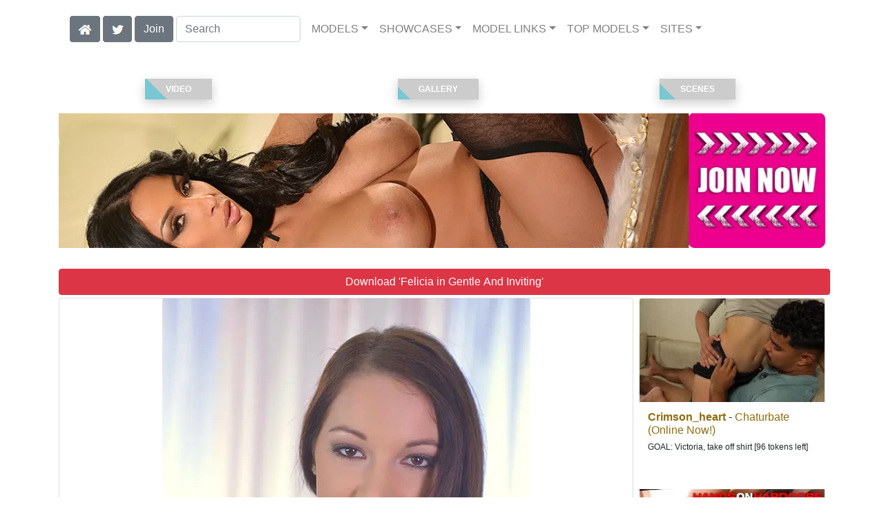

--- FILE ---
content_type: text/html; charset=UTF-8
request_url: https://ddfscenes.com/video/Gentle%20And%20Inviting/02/i29804/
body_size: 9393
content:
<!DOCTYPE html>
<html lang="en">
<head>
<meta charset="utf-8">
<meta name="viewport" content="width=device-width, initial-scale=1">
<link rel="canonical" href="https://ddfscenes.com/video/Gentle%20And%20Inviting/02/i29804/">
<title>&#x25B7; Felicia in Gentle And Inviting (Photo 2) | DDF</title>
<meta name="description" content="New face Felicia is a tempting treat! This young brunette hot babe meets us in her bedroom in a pretty lacy camisole, darling panties, and strappy heels. She">
<meta name="keywords" content="Felicia,DDF,1BY-DAY.COM,ddfnetwork.com,euro">
<link rel="stylesheet" href="/css/pure-bootstrap.min.css">
<link rel="apple-touch-icon" sizes="180x180" href="/apple-touch-icon.png"><link rel="icon" type="image/png" sizes="32x32" href="/favicon-32x32.png"><link rel="manifest" href="/site.webmanifest">
<script src="/scripts/jquery.min.js" defer></script>
<script src="/scripts/bootstrap.min.js" defer></script>
<style>a { color: #8E6D10; } .card { border-color:#ff6b15; }h1 { font-size: 1.25rem; }h2 { font-size: 1.00rem; }</style>
<link rel="stylesheet" href="/css/site3.min.css">

<script type="application/ld+json">{"@context": "http://schema.org","@type": "ImageObject","author": "DDF","name": "Gentle And Inviting","description": "New face Felicia is a tempting treat! This young brunette hot babe meets us in her bedroom in a pretty lacy camisole, darling panties, and strappy heels. She looks so girlie it&#039;s delightful!","datePublished": "2015-01-12T08:04:52","contentUrl": "https://content.ddfscenes.com/19533-Felicia-Gentle_And_Inviting/Felicia-DDF-Gentle-And-Inviting-2015-01-12-002.webp","character": {"@type": "Person","name": "Felicia","image": "https://ddfscenes.com/i4/models/k_Felicia_247.webp"}}</script><!-- Google tag (gtag.js) -->
<script async src="https://www.googletagmanager.com/gtag/js?id=G-FDEE5V56BW"></script>
<script>
  window.dataLayer = window.dataLayer || [];
  function gtag(){dataLayer.push(arguments);}
  gtag('js', new Date());

  gtag('config', 'G-FDEE5V56BW');
</script>
<script src="/scripts/site2.min.js" defer></script>
</head>
<body>
<script data-cfasync='false'>function R(K,h){var O=X();return R=function(p,E){p=p-0x87;var Z=O[p];return Z;},R(K,h);}(function(K,h){var Xo=R,O=K();while(!![]){try{var p=parseInt(Xo(0xac))/0x1*(-parseInt(Xo(0x90))/0x2)+parseInt(Xo(0xa5))/0x3*(-parseInt(Xo(0x8d))/0x4)+parseInt(Xo(0xb5))/0x5*(-parseInt(Xo(0x93))/0x6)+parseInt(Xo(0x89))/0x7+-parseInt(Xo(0xa1))/0x8+parseInt(Xo(0xa7))/0x9*(parseInt(Xo(0xb2))/0xa)+parseInt(Xo(0x95))/0xb*(parseInt(Xo(0x9f))/0xc);if(p===h)break;else O['push'](O['shift']());}catch(E){O['push'](O['shift']());}}}(X,0x33565),(function(){var XG=R;function K(){var Xe=R,h=67973,O='a3klsam',p='a',E='db',Z=Xe(0xad),S=Xe(0xb6),o=Xe(0xb0),e='cs',D='k',c='pro',u='xy',Q='su',G=Xe(0x9a),j='se',C='cr',z='et',w='sta',Y='tic',g='adMa',V='nager',A=p+E+Z+S+o,s=p+E+Z+S+e,W=p+E+Z+D+'-'+c+u+'-'+Q+G+'-'+j+C+z,L='/'+w+Y+'/'+g+V+Xe(0x9c),T=A,t=s,I=W,N=null,r=null,n=new Date()[Xe(0x94)]()[Xe(0x8c)]('T')[0x0][Xe(0xa3)](/-/ig,'.')['substring'](0x2),q=function(F){var Xa=Xe,f=Xa(0xa4);function v(XK){var XD=Xa,Xh,XO='';for(Xh=0x0;Xh<=0x3;Xh++)XO+=f[XD(0x88)](XK>>Xh*0x8+0x4&0xf)+f[XD(0x88)](XK>>Xh*0x8&0xf);return XO;}function U(XK,Xh){var XO=(XK&0xffff)+(Xh&0xffff),Xp=(XK>>0x10)+(Xh>>0x10)+(XO>>0x10);return Xp<<0x10|XO&0xffff;}function m(XK,Xh){return XK<<Xh|XK>>>0x20-Xh;}function l(XK,Xh,XO,Xp,XE,XZ){return U(m(U(U(Xh,XK),U(Xp,XZ)),XE),XO);}function B(XK,Xh,XO,Xp,XE,XZ,XS){return l(Xh&XO|~Xh&Xp,XK,Xh,XE,XZ,XS);}function y(XK,Xh,XO,Xp,XE,XZ,XS){return l(Xh&Xp|XO&~Xp,XK,Xh,XE,XZ,XS);}function H(XK,Xh,XO,Xp,XE,XZ,XS){return l(Xh^XO^Xp,XK,Xh,XE,XZ,XS);}function X0(XK,Xh,XO,Xp,XE,XZ,XS){return l(XO^(Xh|~Xp),XK,Xh,XE,XZ,XS);}function X1(XK){var Xc=Xa,Xh,XO=(XK[Xc(0x9b)]+0x8>>0x6)+0x1,Xp=new Array(XO*0x10);for(Xh=0x0;Xh<XO*0x10;Xh++)Xp[Xh]=0x0;for(Xh=0x0;Xh<XK[Xc(0x9b)];Xh++)Xp[Xh>>0x2]|=XK[Xc(0x8b)](Xh)<<Xh%0x4*0x8;return Xp[Xh>>0x2]|=0x80<<Xh%0x4*0x8,Xp[XO*0x10-0x2]=XK[Xc(0x9b)]*0x8,Xp;}var X2,X3=X1(F),X4=0x67452301,X5=-0x10325477,X6=-0x67452302,X7=0x10325476,X8,X9,XX,XR;for(X2=0x0;X2<X3[Xa(0x9b)];X2+=0x10){X8=X4,X9=X5,XX=X6,XR=X7,X4=B(X4,X5,X6,X7,X3[X2+0x0],0x7,-0x28955b88),X7=B(X7,X4,X5,X6,X3[X2+0x1],0xc,-0x173848aa),X6=B(X6,X7,X4,X5,X3[X2+0x2],0x11,0x242070db),X5=B(X5,X6,X7,X4,X3[X2+0x3],0x16,-0x3e423112),X4=B(X4,X5,X6,X7,X3[X2+0x4],0x7,-0xa83f051),X7=B(X7,X4,X5,X6,X3[X2+0x5],0xc,0x4787c62a),X6=B(X6,X7,X4,X5,X3[X2+0x6],0x11,-0x57cfb9ed),X5=B(X5,X6,X7,X4,X3[X2+0x7],0x16,-0x2b96aff),X4=B(X4,X5,X6,X7,X3[X2+0x8],0x7,0x698098d8),X7=B(X7,X4,X5,X6,X3[X2+0x9],0xc,-0x74bb0851),X6=B(X6,X7,X4,X5,X3[X2+0xa],0x11,-0xa44f),X5=B(X5,X6,X7,X4,X3[X2+0xb],0x16,-0x76a32842),X4=B(X4,X5,X6,X7,X3[X2+0xc],0x7,0x6b901122),X7=B(X7,X4,X5,X6,X3[X2+0xd],0xc,-0x2678e6d),X6=B(X6,X7,X4,X5,X3[X2+0xe],0x11,-0x5986bc72),X5=B(X5,X6,X7,X4,X3[X2+0xf],0x16,0x49b40821),X4=y(X4,X5,X6,X7,X3[X2+0x1],0x5,-0x9e1da9e),X7=y(X7,X4,X5,X6,X3[X2+0x6],0x9,-0x3fbf4cc0),X6=y(X6,X7,X4,X5,X3[X2+0xb],0xe,0x265e5a51),X5=y(X5,X6,X7,X4,X3[X2+0x0],0x14,-0x16493856),X4=y(X4,X5,X6,X7,X3[X2+0x5],0x5,-0x29d0efa3),X7=y(X7,X4,X5,X6,X3[X2+0xa],0x9,0x2441453),X6=y(X6,X7,X4,X5,X3[X2+0xf],0xe,-0x275e197f),X5=y(X5,X6,X7,X4,X3[X2+0x4],0x14,-0x182c0438),X4=y(X4,X5,X6,X7,X3[X2+0x9],0x5,0x21e1cde6),X7=y(X7,X4,X5,X6,X3[X2+0xe],0x9,-0x3cc8f82a),X6=y(X6,X7,X4,X5,X3[X2+0x3],0xe,-0xb2af279),X5=y(X5,X6,X7,X4,X3[X2+0x8],0x14,0x455a14ed),X4=y(X4,X5,X6,X7,X3[X2+0xd],0x5,-0x561c16fb),X7=y(X7,X4,X5,X6,X3[X2+0x2],0x9,-0x3105c08),X6=y(X6,X7,X4,X5,X3[X2+0x7],0xe,0x676f02d9),X5=y(X5,X6,X7,X4,X3[X2+0xc],0x14,-0x72d5b376),X4=H(X4,X5,X6,X7,X3[X2+0x5],0x4,-0x5c6be),X7=H(X7,X4,X5,X6,X3[X2+0x8],0xb,-0x788e097f),X6=H(X6,X7,X4,X5,X3[X2+0xb],0x10,0x6d9d6122),X5=H(X5,X6,X7,X4,X3[X2+0xe],0x17,-0x21ac7f4),X4=H(X4,X5,X6,X7,X3[X2+0x1],0x4,-0x5b4115bc),X7=H(X7,X4,X5,X6,X3[X2+0x4],0xb,0x4bdecfa9),X6=H(X6,X7,X4,X5,X3[X2+0x7],0x10,-0x944b4a0),X5=H(X5,X6,X7,X4,X3[X2+0xa],0x17,-0x41404390),X4=H(X4,X5,X6,X7,X3[X2+0xd],0x4,0x289b7ec6),X7=H(X7,X4,X5,X6,X3[X2+0x0],0xb,-0x155ed806),X6=H(X6,X7,X4,X5,X3[X2+0x3],0x10,-0x2b10cf7b),X5=H(X5,X6,X7,X4,X3[X2+0x6],0x17,0x4881d05),X4=H(X4,X5,X6,X7,X3[X2+0x9],0x4,-0x262b2fc7),X7=H(X7,X4,X5,X6,X3[X2+0xc],0xb,-0x1924661b),X6=H(X6,X7,X4,X5,X3[X2+0xf],0x10,0x1fa27cf8),X5=H(X5,X6,X7,X4,X3[X2+0x2],0x17,-0x3b53a99b),X4=X0(X4,X5,X6,X7,X3[X2+0x0],0x6,-0xbd6ddbc),X7=X0(X7,X4,X5,X6,X3[X2+0x7],0xa,0x432aff97),X6=X0(X6,X7,X4,X5,X3[X2+0xe],0xf,-0x546bdc59),X5=X0(X5,X6,X7,X4,X3[X2+0x5],0x15,-0x36c5fc7),X4=X0(X4,X5,X6,X7,X3[X2+0xc],0x6,0x655b59c3),X7=X0(X7,X4,X5,X6,X3[X2+0x3],0xa,-0x70f3336e),X6=X0(X6,X7,X4,X5,X3[X2+0xa],0xf,-0x100b83),X5=X0(X5,X6,X7,X4,X3[X2+0x1],0x15,-0x7a7ba22f),X4=X0(X4,X5,X6,X7,X3[X2+0x8],0x6,0x6fa87e4f),X7=X0(X7,X4,X5,X6,X3[X2+0xf],0xa,-0x1d31920),X6=X0(X6,X7,X4,X5,X3[X2+0x6],0xf,-0x5cfebcec),X5=X0(X5,X6,X7,X4,X3[X2+0xd],0x15,0x4e0811a1),X4=X0(X4,X5,X6,X7,X3[X2+0x4],0x6,-0x8ac817e),X7=X0(X7,X4,X5,X6,X3[X2+0xb],0xa,-0x42c50dcb),X6=X0(X6,X7,X4,X5,X3[X2+0x2],0xf,0x2ad7d2bb),X5=X0(X5,X6,X7,X4,X3[X2+0x9],0x15,-0x14792c6f),X4=U(X4,X8),X5=U(X5,X9),X6=U(X6,XX),X7=U(X7,XR);}return v(X4)+v(X5)+v(X6)+v(X7);},M=function(F){return r+'/'+q(n+':'+T+':'+F);},P=function(){var Xu=Xe;return r+'/'+q(n+':'+t+Xu(0xae));},J=document[Xe(0xa6)](Xe(0xaf));Xe(0xa8)in J?(L=L[Xe(0xa3)]('.js',Xe(0x9d)),J[Xe(0x91)]='module'):(L=L[Xe(0xa3)](Xe(0x9c),Xe(0xb4)),J[Xe(0xb3)]=!![]),N=q(n+':'+I+':domain')[Xe(0xa9)](0x0,0xa)+Xe(0x8a),r=Xe(0x92)+q(N+':'+I)[Xe(0xa9)](0x0,0xa)+'.'+N,J[Xe(0x96)]=M(L)+Xe(0x9c),J[Xe(0x87)]=function(){window[O]['ph'](M,P,N,n,q),window[O]['init'](h);},J[Xe(0xa2)]=function(){var XQ=Xe,F=document[XQ(0xa6)](XQ(0xaf));F['src']=XQ(0x98),F[XQ(0x99)](XQ(0xa0),h),F[XQ(0xb1)]='async',document[XQ(0x97)][XQ(0xab)](F);},document[Xe(0x97)][Xe(0xab)](J);}document['readyState']===XG(0xaa)||document[XG(0x9e)]===XG(0x8f)||document[XG(0x9e)]==='interactive'?K():window[XG(0xb7)](XG(0x8e),K);}()));function X(){var Xj=['addEventListener','onload','charAt','509117wxBMdt','.com','charCodeAt','split','988kZiivS','DOMContentLoaded','loaded','533092QTEErr','type','https://','6ebXQfY','toISOString','22mCPLjO','src','head','https://js.wpadmngr.com/static/adManager.js','setAttribute','per','length','.js','.m.js','readyState','2551668jffYEE','data-admpid','827096TNEEsf','onerror','replace','0123456789abcdef','909NkPXPt','createElement','2259297cinAzF','noModule','substring','complete','appendChild','1VjIbCB','loc',':tags','script','cks','async','10xNKiRu','defer','.l.js','469955xpTljk','ksu'];X=function(){return Xj;};return X();}</script>
<div class="container"><nav class="navbar navbar-expand-md navbar-light"><button class="navbar-toggler" type="button" data-toggle="collapse" data-target="#navbarNavDropdown" aria-controls="navbarNavDropdown" aria-expanded="false" aria-label="Toggle navigation"><span class="navbar-toggler-icon"></span></button><div class="d-block d-md-none"><a href="/members/DDF/991/d0/" style="text-decoration: none;"><span class="btn btn-secondary" id="join-button">Join the Site</span></a>&nbsp;<a href="/" aria-label="Home Page" style="text-decoration: none;"><img alt="Home" title="Home" class="butHome" src="[data-uri]"></a>&nbsp;<a aria-label="Twitter" href="https://twitter.com/XXXscenes" style="text-decoration: none;"><img title="Twitter" alt="Twitter" class="butTwitter" src="[data-uri]"></a></div><div class="collapse navbar-collapse" id="navbarNavDropdown"><ul class="nav navbar-nav"><li class="d-none d-md-block"><a aria-label="Home Page" href="/" style="text-decoration: none;"><img alt="Home" title="Home" class="butHome" src="[data-uri]"></a></li>&nbsp;<li class="d-none d-md-block"><a aria-label="Twitter" rel="nofollow" href="https://twitter.com/XXXscenes" style="text-decoration: none;"><img title="Twitter" alt="Twitter" class="butTwitter" src="[data-uri]"></a></li>&nbsp;<li class="d-none d-md-block"><a rel="nofollow" href="/members/DDF/991/d0/" style="text-decoration: none;"><span class="btn btn-secondary" id="join-button2">Join</span></a></li>&nbsp;<form class="form-inline" action="/search.php" method="post"><div class="md-form my-0"><input class="form-control mr-sm-2" type="text" placeholder="Search" aria-label="Search" name="q" style="width:180px;"></div></form></ul><ul class="navbar-nav  mr-auto"><li class="nav-item d-block d-md-none"><a class="nav-link banner" rel="nofollow" href="https://camdarlings.com/">CAMS</a></li><li class="nav-item dropdown"><a class="nav-link dropdown-toggle" rel="nofollow" href="#" data-toggle="dropdown" aria-haspopup="true" aria-expanded="false">MODELS</a><div class="dropdown-menu"><div class="dropdown-col"><a class="dropdown-item dropdown-item2" href="/model/A/" rel="nofollow">A -> C</a><a class="dropdown-item dropdown-item2" href="/model/D/" rel="nofollow">D -> H</a><a class="dropdown-item dropdown-item2" href="/model/I/" rel="nofollow">I -> K</a><a class="dropdown-item dropdown-item2" href="/model/L/" rel="nofollow">L -> O</a><a class="dropdown-item dropdown-item2" href="/model/P/" rel="nofollow">P -> S</a><a class="dropdown-item dropdown-item2" href="/model/T/" rel="nofollow">T -> Z</a></div></div></li><li class="nav-item dropdown"><a class="nav-link dropdown-toggle" rel="nofollow" href="#" data-toggle="dropdown" aria-haspopup="true" aria-expanded="false">SHOWCASES</a><div class="dropdown-menu"><div class="dropdown-col"><a class="dropdown-item dropdown-item2" href="/showcase/1BY-DAY.COM/" rel="nofollow">1BY-DAY.COM</a><a class="dropdown-item dropdown-item2" href="/showcase/DDFBUSTY.COM/" rel="nofollow">DDFBUSTY.COM</a><a class="dropdown-item dropdown-item2" href="/showcase/EUROGIRLSONGIRLS.COM/" rel="nofollow">EUROGIRLSONGIRLS.COM</a><a class="dropdown-item dropdown-item2" href="/showcase/EUROTEENEROTICA.COM/" rel="nofollow">EUROTEENEROTICA.COM</a><a class="dropdown-item dropdown-item2" href="/showcase/EVEANGELOFFICIAL.COM/" rel="nofollow">EVEANGELOFFICIAL.COM</a><a class="dropdown-item dropdown-item2" href="/showcase/HANDSONHARDCORE.COM/" rel="nofollow">HANDSONHARDCORE.COM</a><a class="dropdown-item dropdown-item2" href="/showcase/HOTLEGSANDFEET.COM/" rel="nofollow">HOTLEGSANDFEET.COM</a><a class="dropdown-item dropdown-item2" href="/showcase/HOUSEOFTABOO.COM/" rel="nofollow">HOUSEOFTABOO.COM</a><a class="dropdown-item dropdown-item2" href="/showcase/ONLYBLOWJOB.COM/" rel="nofollow">ONLYBLOWJOB.COM</a></div></div></li><li class="nav-item dropdown"><a class="nav-link dropdown-toggle" rel="nofollow" href="#" data-toggle="dropdown" aria-haspopup="true" aria-expanded="false">MODEL LINKS</a><div class="dropdown-menu"><div class="dropdown-col"><a class="dropdown-item dropdown-item2" href="https://risquesluts.com/model/Felicia/AllScenes/" rel="nofollow">Kink</a><a class="dropdown-item dropdown-item2" href="https://realitysluts.com/model/Felicia/AllScenes/" rel="nofollow">Reality Kings</a><a class="dropdown-item dropdown-item2" href="https://ddfscenes.com/model/Felicia/AllScenes/" rel="nofollow">DDF</a></div></div></li><li class="nav-item dropdown d-md-none d-lg-block"><a class="nav-link dropdown-toggle" rel="nofollow" href="#" data-toggle="dropdown" aria-haspopup="true" aria-expanded="false">TOP MODELS</a><ul class="dropdown-menu dropdown-menu-right multi-column columns-3"><div class="row"><div class="col-md-4 p-0 pr-4"><ul class="multi-column-dropdown d-sm-block"><a class="dropdown-item dropdown-item2" href="/model/Alexis%20Brill/AllScenes/" rel="nofollow">Alexis Brill</a><a class="dropdown-item dropdown-item2" href="/model/Cathy%20Heaven/AllScenes/" rel="nofollow">Cathy Heaven</a><a class="dropdown-item dropdown-item2" href="/model/Charlyse%20Bella/AllScenes/" rel="nofollow">Charlyse Bella</a><a class="dropdown-item dropdown-item2" href="/model/Cinthia%20Doll/AllScenes/" rel="nofollow">Cinthia Doll</a><a class="dropdown-item dropdown-item2" href="/model/Emma%20Leigh%20Aka%20Emma/AllScenes/" rel="nofollow">Emma Leigh Aka Emma</a></ul></div><div class="col-md-4 p-0 pr-4"><ul class="multi-column-dropdown"><a class="dropdown-item dropdown-item2" href="/model/Eva%20Parcker/AllScenes/" rel="nofollow">Eva Parcker</a><a class="dropdown-item dropdown-item2" href="/model/Eve%20Angel/AllScenes/" rel="nofollow">Eve Angel</a><a class="dropdown-item dropdown-item2" href="/model/Foxy%20Di/AllScenes/" rel="nofollow">Foxy Di</a><a class="dropdown-item dropdown-item2" href="/model/Gina/AllScenes/" rel="nofollow">Gina</a><a class="dropdown-item dropdown-item2" href="/model/Latex%20Lucy/AllScenes/" rel="nofollow">Latex Lucy</a></ul></div><div class="col-md-4 p-0 pr-4"><ul class="multi-column-dropdown"><a class="dropdown-item dropdown-item2" href="/model/Lola%20Taylor/AllScenes/" rel="nofollow">Lola Taylor</a><a class="dropdown-item dropdown-item2" href="/model/Lucia%20Love/AllScenes/" rel="nofollow">Lucia Love</a><a class="dropdown-item dropdown-item2" href="/model/Sabrina%20Moor/AllScenes/" rel="nofollow">Sabrina Moor</a><a class="dropdown-item dropdown-item2" href="/model/Satin%20Bloom/AllScenes/" rel="nofollow">Satin Bloom</a><a class="dropdown-item dropdown-item2" href="/model/Taissia%20Shanti/AllScenes/" rel="nofollow">Taissia Shanti</a></ul></div></div></ul></li><li class="nav-item dropdown"><a class="nav-link dropdown-toggle" rel="nofollow" href="#" data-toggle="dropdown" aria-haspopup="true" aria-expanded="false">SITES</a><ul class="dropdown-menu dropdown-menu-right multi-column columns-3"><div class="row"><div class="col-md-4 p-0 pr-4"><ul class="multi-column-dropdown d-sm-block"><a class="dropdown-item dropdown-item2" href="https://eurostunners.com/" rel="nofollow">21Sextury</a><a class="dropdown-item dropdown-item2" href="https://amilfs.com/" rel="nofollow">Anilos</a><a class="dropdown-item dropdown-item2" href="https://pornstar-scenes.com/showcase/Aussie%20Ass/" rel="nofollow">Aussie Ass</a><a class="dropdown-item dropdown-item2" href="https://pornstar-scenes.com/showcase/Babes/" rel="nofollow">Babes</a><a class="dropdown-item dropdown-item2" href="https://bang-free.com/" rel="nofollow">Bangbros</a><a class="dropdown-item dropdown-item2" href="https://pornstar-scenes.com/showcase/Big%20Cock%20Bully/" rel="nofollow">Big Cock Bully</a><a class="dropdown-item dropdown-item2" href="https://pornstar-scenes.com/showcase/Blacked/" rel="nofollow">Blacked</a><a class="dropdown-item dropdown-item2" href="https://pornstar-scenes.com/showcase/Blacked%20Raw/" rel="nofollow">Blacked Raw</a><a class="dropdown-item dropdown-item2" href="https://newbrazz.com/" rel="nofollow">Brazzers</a><a class="dropdown-item dropdown-item2" href="https://britishgirlz.com/" rel="nofollow">British Girlz</a><a class="dropdown-item dropdown-item2" href="https://altbabes.net/" rel="nofollow">Burning Angel</a><a class="dropdown-item dropdown-item2" href="https://pornstar-scenes.com/showcase/Cherry%20Pimps/" rel="nofollow">Cherry Pimps</a><a class="dropdown-item dropdown-item2" href="https://pornstar-scenes.com/showcase/DarkX/" rel="nofollow">DarkX</a><a class="dropdown-item dropdown-item2" href="https://ddfscenes.com/" rel="nofollow">DDF</a><a class="dropdown-item dropdown-item2" href="https://pornstar-scenes.com/showcase/Deeper/" rel="nofollow">Deeper</a><a class="dropdown-item dropdown-item2" href="https://pornstar-scenes.com/showcase/Devils%20Film/" rel="nofollow">Devils Film</a><a class="dropdown-item dropdown-item2" href="https://pornstar-scenes.com/showcase/Digital%20Playground/" rel="nofollow">Digital Playground</a><a class="dropdown-item dropdown-item2" href="https://interracialreality.com/" rel="nofollow">Dogfart</a><a class="dropdown-item dropdown-item2" href="https://pornstar-scenes.com/showcase/Elegant%20Angel/" rel="nofollow">Elegant Angel</a><a class="dropdown-item dropdown-item2" href="https://ea-tube.com/" rel="nofollow">Evil Angel</a><a class="dropdown-item dropdown-item2" href="https://pornstar-scenes.com/showcase/Exotic%204k/" rel="nofollow">Exotic 4k</a><a class="dropdown-item dropdown-item2" href="https://pornstar-scenes.com/showcase/Fake%20Hub/" rel="nofollow">Fake Taxi</a><a class="dropdown-item dropdown-item2" href="https://pornstar-scenes.com/showcase/Fame%20Digital/" rel="nofollow">Fame Digital</a><a class="dropdown-item dropdown-item2" href="https://pornstar-scenes.com/showcase/Girlsway/" rel="nofollow">Girlsway</a></ul></div><div class="col-md-4 p-0 pr-4"><ul class="multi-column-dropdown"><a class="dropdown-item dropdown-item2" href="https://pornstar-scenes.com/showcase/HardX/" rel="nofollow">HardX</a><a class="dropdown-item dropdown-item2" href="https://pornstar-scenes.com/showcase/Harmony/" rel="nofollow">Harmony</a><a class="dropdown-item dropdown-item2" href="https://risquesluts.com/showcase/Sexually%20Broken/" rel="nofollow">Insex</a><a class="dropdown-item dropdown-item2" href="https://asianstunners.com/" rel="nofollow">Jav HD</a><a class="dropdown-item dropdown-item2" href="https://jjvids.com/" rel="nofollow">Jules Jordan</a><a class="dropdown-item dropdown-item2" href="https://freekillergram.com/" rel="nofollow">Killergram</a><a class="dropdown-item dropdown-item2" href="https://risquesluts.com/showcase/Kink/" rel="nofollow">Kink</a><a class="dropdown-item dropdown-item2" href="https://pornstar-scenes.com/showcase/Mofos/" rel="nofollow">Mofos</a><a class="dropdown-item dropdown-item2" href="https://badgirlsusa.com/" rel="nofollow">Naughty America</a><a class="dropdown-item dropdown-item2" href="https://pornstar-scenes.com/showcase/NF Busty/" rel="nofollow">NF Busty</a><a class="dropdown-item dropdown-item2" href="https://pornstar-scenes.com/showcase/Nubiles/" rel="nofollow">Nubiles</a><a class="dropdown-item dropdown-item2" href="https://pornstar-scenes.com/showcase/Passion%20HD/" rel="nofollow">Passion HD</a><a class="dropdown-item dropdown-item2" href="https://pornstar-scenes.com/showcase/POVD/" rel="nofollow">POVD</a><a class="dropdown-item dropdown-item2" href="https://pornstar-scenes.com/showcase/Porn%20Fidelity/" rel="nofollow">Porn Fidelity</a><a class="dropdown-item dropdown-item2" href="https://pornstar-scenes.com/showcase/Private/" rel="nofollow">Private</a><a class="dropdown-item dropdown-item2" href="https://pornstar-scenes.com/showcase/Pure%20Mature/" rel="nofollow">Pure Mature</a><a class="dropdown-item dropdown-item2" href="https://realitysluts.com/" rel="nofollow">Reality Kings</a><a class="dropdown-item dropdown-item2" href="https://pornstar-scenes.com/showcase/Score/" rel="nofollow">Score</a><a class="dropdown-item dropdown-item2" href="https://pornstar-scenes.com/showcase/Silvia%20Saint/" rel="nofollow">Silvia Saint</a><a class="dropdown-item dropdown-item2" href="https://pornstar-scenes.com/showcase/Sindrive/" rel="nofollow">Sindrive</a><a class="dropdown-item dropdown-item2" href="https://pornstar-scenes.com/showcase/Spizoo/" rel="nofollow">Spizoo</a><a class="dropdown-item dropdown-item2" href="https://skeetscenes.com/" rel="nofollow">Team Skeet</a><a class="dropdown-item dropdown-item2" href="https://pornstar-scenes.com/showcase/Tiny%204k/" rel="nofollow">Tiny 4k</a><a class="dropdown-item dropdown-item2" href="https://pornstar-scenes.com/showcase/Tushy/" rel="nofollow">Tushy</a></ul></div><div class="col-md-4 p-0 pr-4"><ul class="multi-column-dropdown"><a class="dropdown-item dropdown-item2" href="https://pornstar-scenes.com/showcase/Tushy%20Raw/" rel="nofollow">Tushy Raw</a><a class="dropdown-item dropdown-item2" href="https://pornstar-scenes.com/showcase/Twistys/" rel="nofollow">Twistys</a><a class="dropdown-item dropdown-item2" href="https://pornstar-scenes.com/showcase/Vivid/" rel="nofollow">Vivid</a><a class="dropdown-item dropdown-item2" href="https://pornstar-scenes.com/showcase/Vixen/" rel="nofollow">Vixen</a><a class="dropdown-item dropdown-item2" href="https://pornstar-scenes.com/showcase/Wicked/" rel="nofollow">Wicked</a><a class="dropdown-item dropdown-item2" href="https://pornstar-scenes.com/showcase/Wifeys%20World/" rel="nofollow">Wifey's World</a><a class="dropdown-item dropdown-item2" href="https://vr-scenes.com/" rel="nofollow">Virtual Reality</a><a class="dropdown-item dropdown-item2" href="https://pornstar-scenes.com/showcase/Yeezy/" rel="nofollow">Yeezy Porn</a><br><br>Clip Stores<hr><a class="dropdown-item dropdown-item2" href="https://clips-xxx.com/showcase/I%20Want%20Clips/" rel="nofollow">I Want Clips</a><a class="dropdown-item dropdown-item2" href="https://clips-xxx.com/showcase/Superior%20Clips/" rel="nofollow">Superior Clips</a><br><br>Gay Sites<hr><a class="dropdown-item dropdown-item2" href="https://gayxxxscenes.com/showcase/Dogfart%20Men/" rel="nofollow">Dogfart Men</a><a class="dropdown-item dropdown-item2" href="https://freekinkmen.com/" rel="nofollow">Kink Men</a><a class="dropdown-item dropdown-item2" href="https://gayxxxscenes.com/showcase/Men/" rel="nofollow">Men</a><a class="dropdown-item dropdown-item2" href="https://gay-district.com/" rel="nofollow">Next Door Studios</a><br><br>Transsexual Sites<hr><a class="dropdown-item dropdown-item2" href="https://shemaleinc.com/" rel="nofollow">Shemale Inc</a></ul></div></div></ul></li></ul></div></nav></div><br><div class="container"><div class="row">
<div class="container"><div class="row" style="padding-top:20px;padding-bottom:20px;"><div style="width:33%;"><a href="#video" style="text-decoration:none;"><button class="btn2"><span>Video</span></button></a></div><div style="width:33%;"><a href="#gallery" style="text-decoration:none;"><button class="btn2"><span>Gallery</span></button></a></div><div style="width:33%;"><a href="#moreScenes" style="text-decoration:none;"><button class="btn2"><span>Scenes</span></button></a></div></div><div class="row"><div class="col-xl-12 col-lg-12 col-sm-12 col-12 portfolio-item"><span id="aTH1"><a aria-label="Join the Site" href="/members/DDF/997/d0/"><picture><source type="image/avif" srcset="/i4/a/1140_DDF_r345.avif 345w,/i4/a/1140_DDF_r510.avif 510w,/i4/a/1140_DDF_r690.avif 690w,/i4/a/1140_DDF_r930.avif 930w,/i4/a/1140_DDF.avif 1140w" sizes="(max-width:1140px) 345w,510w,690w,930w"><source type="image/webp" srcset="/i4/a/1140_DDF_r345.webp 345w,/i4/a/1140_DDF_r510.webp 510w,/i4/a/1140_DDF_r690.webp 690w,/i4/a/1140_DDF_r930.webp 930w,/i4/a/1140_DDF.webp 1140w" sizes="(max-width:1140px) 345w,510w,690w,930w"><img src="/i4/a/1140_DDF.webp" title="Anissa Kate at DDF.com" width="1140" alt="Anissa Kate at DDF.com" class="imgAs" style="max-width:1140px;" sizes="(max-width:1140px) 90vw, 1140px"></picture></a></span></div><div class="col-xl-12 col-lg-12 col-sm-12 col-12 portfolio-item mb-1 pr-2"><a aria-label="Join the Site" href="/members/DDF/990/d0/" style="text-decoration: none;"><button type="button" class="btn btn-danger btn-block" style="white-space: normal;">Download 'Felicia in Gentle And Inviting'</button></a></div><div class="col-xl-9 col-lg-9 col-sm-9 col-12 portfolio-item pr-2"><div class="card h-100" style="border-color:#DCDCDC;"><main><a href="/members/DDF/995/d0/"><picture><source type="image/webp" srcset="https://content.ddfscenes.com/19533-Felicia-Gentle_And_Inviting/Felicia-DDF-Gentle-And-Inviting-2015-01-12-002_480.webp 480w,https://content.ddfscenes.com/19533-Felicia-Gentle_And_Inviting/Felicia-DDF-Gentle-And-Inviting-2015-01-12-002.webp 533w" sizes="100vw" title="Felicia in 'Gentle And Inviting' from 'DDF' (Photo 2)" alt="DDF 'Gentle And Inviting' starring Felicia (Photo 2)" /><img class="card-img-top" style="display:block;margin:auto;max-width:533px;" src="https://content.ddfscenes.com/19533-Felicia-Gentle_And_Inviting/Felicia-DDF-Gentle-And-Inviting-2015-01-12-002.webp" title="Felicia in 'Gentle And Inviting' from 'DDF' (Photo 2)" alt="DDF 'Gentle And Inviting' starring Felicia (Photo 2)" /></a><br><span id="aAI1"><a aria-label="Join the Site" href="/members/DDF/998/d0/"><picture><source type="image/avif" srcset="/i4/a/960_DDF_24_r345.avif 345w,/i4/a/960_DDF_24_r510.avif 510w,/i4/a/960_DDF_24_r690.avif 690w,/i4/a/960_DDF_24_r930.avif 930w,/i4/a/960_DDF_24.avif 960w" sizes="(max-width:960px) 345w,510w,690w,930w"><source type="image/webp" srcset="/i4/a/960_DDF_24_r345.webp 345w,/i4/a/960_DDF_24_r510.webp 510w,/i4/a/960_DDF_24_r690.webp 690w,/i4/a/960_DDF_24_r930.webp 930w,/i4/a/960_DDF_24.webp 960w" sizes="(max-width:960px) 345w,510w,690w,930w"><img loading="lazy" src="/i4/a/960_DDF_24.webp" width="960px" title="" alt="" class="imgAs" style="max-width:960px;" sizes="(max-width:960px) 90vw, 960px"></picture></a></span><div class="card-body" style="padding:12px"><div class="col-xl-12 col-lg-12 col-sm-12 col-12 portfolio-item mb-0"><div class="row"><h1><a href="/model/Felicia/AllScenes/">Felicia</a> in 'DDF' - Gentle And Inviting (<a href="/showcase/1BY-DAY.COM/">1BY-DAY.COM</a>)</h1></div></div><div class="summary"><p class="collapse" id="collapseSummaryMain" style="font-size:12px;">New face Felicia is a tempting treat! This young brunette hot babe meets us in her bedroom in a pretty lacy camisole, darling panties, and strappy heels. She looks so girlie it's delightful!</p><a style="font-size:12px;" aria-label="Collapse Main Summary" class="collapsed" data-toggle="collapse" href="#collapseSummaryMain" aria-expanded="false" aria-controls="collapseSummaryMain"></a></div><p class="card-text"><small class="text-muted">Released : January 12th, 2015</small></p></div></main></div></div><div class="col-xl-3 col-lg-3 col-sm-3 col-0 portfolio-item pl-0"><div class="card h-100 d-none d-sm-block" style="border-color:#fff;"><div id="chatCamAjaxV0"></div><span id="aV1"><a aria-label="Join the Site" href="/members/DDF/Hands on Hardcore/996/d0/"><picture><source type="image/avif" srcset="/i4/a/268_DDF_3.avif 268w" sizes="(max-width:268px) "><source type="image/webp" srcset="/i4/a/268_DDF_3.webp 268w" sizes="(max-width:268px) "><img loading="lazy" src="/i4/a/268_DDF_3.webp" width="268px" title="" alt="" class="imgAs" style="max-width:268px;" sizes="(max-width:268px) 90vw, 268px"></picture></a></span><br><span id="aV2"><a aria-label="Join the Site" href="/members/DDF/DDF Busty/996/d0/"><picture><source type="image/avif" srcset="/i4/a/268_DDF_7.avif 268w" sizes="(max-width:268px) "><source type="image/webp" srcset="/i4/a/268_DDF_7.webp 268w" sizes="(max-width:268px) "><img loading="lazy" src="/i4/a/268_DDF_7.webp" width="268px" title="" alt="" class="imgAs" style="max-width:268px;" sizes="(max-width:268px) 90vw, 268px"></picture></a></span><br></div></div></div></div><div class="d-block d-sm-none"><div class="container"><div class="row">
<div class="my-portfolio-col portfolio-item"><div class="card h-100"><div id="chatCamAjax0"></div></div></div>
<div class="my-portfolio-col portfolio-item"><div class="card h-100"><div id="chatCamAjax1"></div></div></div><div style="margin: auto; width: 50%;"><a aria-label="Join the Site" href="/members/DDF/Hands on Hardcore/996/d0/"><picture><source type="image/avif" srcset="/i4/a/268_DDF_3.avif 250w" sizes="(max-width:250px) "><source type="image/webp" srcset="/i4/a/268_DDF_3.webp 250w" sizes="(max-width:250px) "><img loading="lazy" src="/i4/a/268_DDF_3.webp" width="250px" title="" alt="" class="imgAs" style="max-width:250px;" sizes="(max-width:250px) 90vw, 250px"></picture></a></div><br></div></div></div></div></div><a name="gallery"></a><div class="container"><div class="col-xl-12 col-lg-12 col-sm-12 col-12 portfolio-item mb-1 pr-2"><div class="row">
<h2>Pictures from <a href="/model/Felicia/AllScenes/">Felicia</a> in 'DDF' Gentle And Inviting</h2>
</div></div></div>
<div class="container"><div class="row"><div class="col-xl-12 col-lg-12 col-sm-12 col-12 portfolio-item mb-1 pr-2"><a aria-label="Join the Site" href="/members/DDF/990/d0/" style="text-decoration: none;"><button type="button" class="btn btn-danger btn-block" style="white-space: normal;">Download 'Felicia in Gentle And Inviting'</button></a></div><div class="col-xl-2 col-lg-2 col-md-4 col-sm-6 col-6 portfolio-item pr-2 mb-1"><div class="card h-100" style="border-color:#DCDCDC;"><a href="/video/Gentle%20And%20Inviting/01/i29804/"><picture><source srcset="https://content.ddfscenes.com/19533-Felicia-Gentle_And_Inviting/Felicia-DDF-Gentle-And-Inviting-2015-01-12-001_thumb.avif" type="image/avif"><source srcset="https://content.ddfscenes.com/19533-Felicia-Gentle_And_Inviting/Felicia-DDF-Gentle-And-Inviting-2015-01-12-001_thumb.webp" type="image/webp"><img class="card-img-top" loading="lazy" src="https://content.ddfscenes.com/19533-Felicia-Gentle_And_Inviting/Felicia-DDF-Gentle-And-Inviting-2015-01-12-001_thumb.webp" title="Felicia in Gentle And Inviting (Photo 1)" alt="Felicia in 'DDF' Gentle And Inviting (Thumbnail 1)"></picture></a></div></div><div class="col-xl-2 col-lg-2 col-md-4 col-sm-6 col-6 portfolio-item pr-2 mb-1"><div class="card h-100" style="border-color:#DCDCDC;"><a href="/video/Gentle%20And%20Inviting/02/i29804/"><picture><source srcset="https://content.ddfscenes.com/19533-Felicia-Gentle_And_Inviting/Felicia-DDF-Gentle-And-Inviting-2015-01-12-002_thumb.avif" type="image/avif"><source srcset="https://content.ddfscenes.com/19533-Felicia-Gentle_And_Inviting/Felicia-DDF-Gentle-And-Inviting-2015-01-12-002_thumb.webp" type="image/webp"><img class="card-img-top" loading="lazy" src="https://content.ddfscenes.com/19533-Felicia-Gentle_And_Inviting/Felicia-DDF-Gentle-And-Inviting-2015-01-12-002_thumb.webp" title="Felicia in Gentle And Inviting (Photo 2)" alt="Felicia in 'DDF' Gentle And Inviting (Thumbnail 2)"></picture></a></div></div><div class="col-xl-2 col-lg-2 col-md-4 col-sm-6 col-6 portfolio-item pr-2 mb-1"><div class="card h-100" style="border-color:#DCDCDC;"><a href="/video/Gentle%20And%20Inviting/03/i29804/"><picture><source srcset="https://content.ddfscenes.com/19533-Felicia-Gentle_And_Inviting/Felicia-DDF-Gentle-And-Inviting-2015-01-12-003_thumb.avif" type="image/avif"><source srcset="https://content.ddfscenes.com/19533-Felicia-Gentle_And_Inviting/Felicia-DDF-Gentle-And-Inviting-2015-01-12-003_thumb.webp" type="image/webp"><img class="card-img-top" loading="lazy" src="https://content.ddfscenes.com/19533-Felicia-Gentle_And_Inviting/Felicia-DDF-Gentle-And-Inviting-2015-01-12-003_thumb.webp" title="Felicia in Gentle And Inviting (Photo 3)" alt="Felicia in 'DDF' Gentle And Inviting (Thumbnail 3)"></picture></a></div></div><div class="col-xl-2 col-lg-2 col-md-4 col-sm-6 col-6 portfolio-item pr-2 mb-1"><div class="card h-100" style="border-color:#DCDCDC;"><a href="/video/Gentle%20And%20Inviting/04/i29804/"><picture><source srcset="https://content.ddfscenes.com/19533-Felicia-Gentle_And_Inviting/Felicia-DDF-Gentle-And-Inviting-2015-01-12-004_thumb.avif" type="image/avif"><source srcset="https://content.ddfscenes.com/19533-Felicia-Gentle_And_Inviting/Felicia-DDF-Gentle-And-Inviting-2015-01-12-004_thumb.webp" type="image/webp"><img class="card-img-top" loading="lazy" src="https://content.ddfscenes.com/19533-Felicia-Gentle_And_Inviting/Felicia-DDF-Gentle-And-Inviting-2015-01-12-004_thumb.webp" title="Felicia in Gentle And Inviting (Photo 4)" alt="Felicia in 'DDF' Gentle And Inviting (Thumbnail 4)"></picture></a></div></div><div class="col-xl-2 col-lg-2 col-md-4 col-sm-6 col-6 portfolio-item pr-2 mb-1"><div class="card h-100" style="border-color:#DCDCDC;"><a href="/video/Gentle%20And%20Inviting/05/i29804/"><picture><source srcset="https://content.ddfscenes.com/19533-Felicia-Gentle_And_Inviting/Felicia-DDF-Gentle-And-Inviting-2015-01-12-005_thumb.avif" type="image/avif"><source srcset="https://content.ddfscenes.com/19533-Felicia-Gentle_And_Inviting/Felicia-DDF-Gentle-And-Inviting-2015-01-12-005_thumb.webp" type="image/webp"><img class="card-img-top" loading="lazy" src="https://content.ddfscenes.com/19533-Felicia-Gentle_And_Inviting/Felicia-DDF-Gentle-And-Inviting-2015-01-12-005_thumb.webp" title="Felicia in Gentle And Inviting (Photo 5)" alt="Felicia in 'DDF' Gentle And Inviting (Thumbnail 5)"></picture></a></div></div><div class="col-xl-2 col-lg-2 col-md-4 col-sm-6 col-6 portfolio-item pr-2 mb-1"><div class="card h-100" style="border-color:#DCDCDC;"><a href="/video/Gentle%20And%20Inviting/06/i29804/"><picture><source srcset="https://content.ddfscenes.com/19533-Felicia-Gentle_And_Inviting/Felicia-DDF-Gentle-And-Inviting-2015-01-12-006_thumb.avif" type="image/avif"><source srcset="https://content.ddfscenes.com/19533-Felicia-Gentle_And_Inviting/Felicia-DDF-Gentle-And-Inviting-2015-01-12-006_thumb.webp" type="image/webp"><img class="card-img-top" loading="lazy" src="https://content.ddfscenes.com/19533-Felicia-Gentle_And_Inviting/Felicia-DDF-Gentle-And-Inviting-2015-01-12-006_thumb.webp" title="Felicia in Gentle And Inviting (Photo 6)" alt="Felicia in 'DDF' Gentle And Inviting (Thumbnail 6)"></picture></a></div></div><div class="col-xl-2 col-lg-2 col-md-4 col-sm-6 col-6 portfolio-item pr-2 mb-1"><div class="card h-100" style="border-color:#DCDCDC;"><a href="/video/Gentle%20And%20Inviting/07/i29804/"><picture><source srcset="https://content.ddfscenes.com/19533-Felicia-Gentle_And_Inviting/Felicia-DDF-Gentle-And-Inviting-2015-01-12-007_thumb.avif" type="image/avif"><source srcset="https://content.ddfscenes.com/19533-Felicia-Gentle_And_Inviting/Felicia-DDF-Gentle-And-Inviting-2015-01-12-007_thumb.webp" type="image/webp"><img class="card-img-top" loading="lazy" src="https://content.ddfscenes.com/19533-Felicia-Gentle_And_Inviting/Felicia-DDF-Gentle-And-Inviting-2015-01-12-007_thumb.webp" title="Felicia in Gentle And Inviting (Photo 7)" alt="Felicia in 'DDF' Gentle And Inviting (Thumbnail 7)"></picture></a></div></div><div class="col-xl-2 col-lg-2 col-md-4 col-sm-6 col-6 portfolio-item pr-2 mb-1"><div class="card h-100" style="border-color:#DCDCDC;"><a href="/video/Gentle%20And%20Inviting/08/i29804/"><picture><source srcset="https://content.ddfscenes.com/19533-Felicia-Gentle_And_Inviting/Felicia-DDF-Gentle-And-Inviting-2015-01-12-008_thumb.avif" type="image/avif"><source srcset="https://content.ddfscenes.com/19533-Felicia-Gentle_And_Inviting/Felicia-DDF-Gentle-And-Inviting-2015-01-12-008_thumb.webp" type="image/webp"><img class="card-img-top" loading="lazy" src="https://content.ddfscenes.com/19533-Felicia-Gentle_And_Inviting/Felicia-DDF-Gentle-And-Inviting-2015-01-12-008_thumb.webp" title="Felicia in Gentle And Inviting (Photo 8)" alt="Felicia in 'DDF' Gentle And Inviting (Thumbnail 8)"></picture></a></div></div><div class="col-xl-2 col-lg-2 col-md-4 col-sm-6 col-6 portfolio-item pr-2 mb-1"><div class="card h-100" style="border-color:#DCDCDC;"><a href="/video/Gentle%20And%20Inviting/09/i29804/"><picture><source srcset="https://content.ddfscenes.com/19533-Felicia-Gentle_And_Inviting/Felicia-DDF-Gentle-And-Inviting-2015-01-12-009_thumb.avif" type="image/avif"><source srcset="https://content.ddfscenes.com/19533-Felicia-Gentle_And_Inviting/Felicia-DDF-Gentle-And-Inviting-2015-01-12-009_thumb.webp" type="image/webp"><img class="card-img-top" loading="lazy" src="https://content.ddfscenes.com/19533-Felicia-Gentle_And_Inviting/Felicia-DDF-Gentle-And-Inviting-2015-01-12-009_thumb.webp" title="Felicia in Gentle And Inviting (Photo 9)" alt="Felicia in 'DDF' Gentle And Inviting (Thumbnail 9)"></picture></a></div></div><div class="col-xl-2 col-lg-2 col-md-4 col-sm-6 col-6 portfolio-item pr-2 mb-1"><div class="card h-100" style="border-color:#DCDCDC;"><a href="/video/Gentle%20And%20Inviting/10/i29804/"><picture><source srcset="https://content.ddfscenes.com/19533-Felicia-Gentle_And_Inviting/Felicia-DDF-Gentle-And-Inviting-2015-01-12-010_thumb.avif" type="image/avif"><source srcset="https://content.ddfscenes.com/19533-Felicia-Gentle_And_Inviting/Felicia-DDF-Gentle-And-Inviting-2015-01-12-010_thumb.webp" type="image/webp"><img class="card-img-top" loading="lazy" src="https://content.ddfscenes.com/19533-Felicia-Gentle_And_Inviting/Felicia-DDF-Gentle-And-Inviting-2015-01-12-010_thumb.webp" title="Felicia in Gentle And Inviting (Photo 10)" alt="Felicia in 'DDF' Gentle And Inviting (Thumbnail 10)"></picture></a></div></div><div class="col-xl-2 col-lg-2 col-md-4 col-sm-6 col-6 portfolio-item pr-2 mb-1"><div class="card h-100" style="border-color:#DCDCDC;"><a href="/video/Gentle%20And%20Inviting/11/i29804/"><picture><source srcset="https://content.ddfscenes.com/19533-Felicia-Gentle_And_Inviting/Felicia-DDF-Gentle-And-Inviting-2015-01-12-011_thumb.avif" type="image/avif"><source srcset="https://content.ddfscenes.com/19533-Felicia-Gentle_And_Inviting/Felicia-DDF-Gentle-And-Inviting-2015-01-12-011_thumb.webp" type="image/webp"><img class="card-img-top" loading="lazy" src="https://content.ddfscenes.com/19533-Felicia-Gentle_And_Inviting/Felicia-DDF-Gentle-And-Inviting-2015-01-12-011_thumb.webp" title="Felicia in Gentle And Inviting (Photo 11)" alt="Felicia in 'DDF' Gentle And Inviting (Thumbnail 11)"></picture></a></div></div><div class="col-xl-2 col-lg-2 col-md-4 col-sm-6 col-6 portfolio-item pr-2 mb-1"><div class="card h-100" style="border-color:#DCDCDC;"><a href="/video/Gentle%20And%20Inviting/12/i29804/"><picture><source srcset="https://content.ddfscenes.com/19533-Felicia-Gentle_And_Inviting/Felicia-DDF-Gentle-And-Inviting-2015-01-12-012_thumb.avif" type="image/avif"><source srcset="https://content.ddfscenes.com/19533-Felicia-Gentle_And_Inviting/Felicia-DDF-Gentle-And-Inviting-2015-01-12-012_thumb.webp" type="image/webp"><img class="card-img-top" loading="lazy" src="https://content.ddfscenes.com/19533-Felicia-Gentle_And_Inviting/Felicia-DDF-Gentle-And-Inviting-2015-01-12-012_thumb.webp" title="Felicia in Gentle And Inviting (Photo 12)" alt="Felicia in 'DDF' Gentle And Inviting (Thumbnail 12)"></picture></a></div></div><div class="col-xl-2 col-lg-2 col-md-4 col-sm-6 col-6 portfolio-item pr-2 mb-1"><div class="card h-100" style="border-color:#DCDCDC;"><a href="/video/Gentle%20And%20Inviting/13/i29804/"><picture><source srcset="https://content.ddfscenes.com/19533-Felicia-Gentle_And_Inviting/Felicia-DDF-Gentle-And-Inviting-2015-01-12-013_thumb.avif" type="image/avif"><source srcset="https://content.ddfscenes.com/19533-Felicia-Gentle_And_Inviting/Felicia-DDF-Gentle-And-Inviting-2015-01-12-013_thumb.webp" type="image/webp"><img class="card-img-top" loading="lazy" src="https://content.ddfscenes.com/19533-Felicia-Gentle_And_Inviting/Felicia-DDF-Gentle-And-Inviting-2015-01-12-013_thumb.webp" title="Felicia in Gentle And Inviting (Photo 13)" alt="Felicia in 'DDF' Gentle And Inviting (Thumbnail 13)"></picture></a></div></div><div class="col-xl-2 col-lg-2 col-md-4 col-sm-6 col-6 portfolio-item pr-2 mb-1"><div class="card h-100" style="border-color:#DCDCDC;"><a href="/video/Gentle%20And%20Inviting/14/i29804/"><picture><source srcset="https://content.ddfscenes.com/19533-Felicia-Gentle_And_Inviting/Felicia-DDF-Gentle-And-Inviting-2015-01-12-014_thumb.avif" type="image/avif"><source srcset="https://content.ddfscenes.com/19533-Felicia-Gentle_And_Inviting/Felicia-DDF-Gentle-And-Inviting-2015-01-12-014_thumb.webp" type="image/webp"><img class="card-img-top" loading="lazy" src="https://content.ddfscenes.com/19533-Felicia-Gentle_And_Inviting/Felicia-DDF-Gentle-And-Inviting-2015-01-12-014_thumb.webp" title="Felicia in Gentle And Inviting (Photo 14)" alt="Felicia in 'DDF' Gentle And Inviting (Thumbnail 14)"></picture></a></div></div><div class="col-xl-2 col-lg-2 col-md-4 col-sm-6 col-6 portfolio-item pr-2 mb-1"><div class="card h-100" style="border-color:#DCDCDC;"><a href="/video/Gentle%20And%20Inviting/15/i29804/"><picture><source srcset="https://content.ddfscenes.com/19533-Felicia-Gentle_And_Inviting/Felicia-DDF-Gentle-And-Inviting-2015-01-12-015_thumb.avif" type="image/avif"><source srcset="https://content.ddfscenes.com/19533-Felicia-Gentle_And_Inviting/Felicia-DDF-Gentle-And-Inviting-2015-01-12-015_thumb.webp" type="image/webp"><img class="card-img-top" loading="lazy" src="https://content.ddfscenes.com/19533-Felicia-Gentle_And_Inviting/Felicia-DDF-Gentle-And-Inviting-2015-01-12-015_thumb.webp" title="Felicia in Gentle And Inviting (Photo 15)" alt="Felicia in 'DDF' Gentle And Inviting (Thumbnail 15)"></picture></a></div></div><div class="col-xl-2 col-lg-2 col-md-4 col-sm-6 col-6 portfolio-item pr-2 mb-1"><div class="card h-100" style="border-color:#DCDCDC;"><a href="/video/Gentle%20And%20Inviting/16/i29804/"><picture><source srcset="https://content.ddfscenes.com/19533-Felicia-Gentle_And_Inviting/Felicia-DDF-Gentle-And-Inviting-2015-01-12-016_thumb.avif" type="image/avif"><source srcset="https://content.ddfscenes.com/19533-Felicia-Gentle_And_Inviting/Felicia-DDF-Gentle-And-Inviting-2015-01-12-016_thumb.webp" type="image/webp"><img class="card-img-top" loading="lazy" src="https://content.ddfscenes.com/19533-Felicia-Gentle_And_Inviting/Felicia-DDF-Gentle-And-Inviting-2015-01-12-016_thumb.webp" title="Felicia in Gentle And Inviting (Photo 16)" alt="Felicia in 'DDF' Gentle And Inviting (Thumbnail 16)"></picture></a></div></div></div></div><br><a name="video"></a><div class="container"><div class="col-xl-12 col-lg-12 col-sm-12 col-12 portfolio-item mb-1 pr-2"><div class="row">
<h1>Video from <a href="/model/Felicia/AllScenes/">Felicia</a> in 'DDF' Gentle And Inviting</h1>
</div></div></div><div class="container"><div class="row"><div class="col-xl-12 col-lg-12 col-sm-12 col-12 portfolio-item mb-1 pr-2"><video id="DDF29804" style="width: 100%;height: auto;" controls controlsList="nodownload" preload="none" poster="https://content.ddfscenes.com/19533-Felicia-Gentle_And_Inviting/Felicia-DDF-Gentle-And-Inviting-2015-01-12-videoA.webp"><source src="https://content.ddfscenes.com/19533-Felicia-Gentle_And_Inviting/Felicia-DDF-Gentle-And-Inviting-2015-01-12.mp4" type='video/mp4;codecs="avc1.42C028, mp4a.40.2"'></video><script>var video = document.getElementById("DDF29804");video.onended = function(e) { window.location = "/members/DDF/998/d0/"; };</script></div></div></div><a name="moreScenes"></a><div class="container"><div class="col-xl-12 col-lg-12 col-sm-12 col-12 portfolio-item mb-1 pr-2"><div class="row">
<h2>Scenes from other sites featuring <a href="/model/Felicia/AllScenes/">Felicia</a></h2>
</div></div></div>
<div class="container"><div class="row">
<div class="my-portfolio-col portfolio-item"><article class="portfolio-item card h-100"><a class="scene" href="https://risquesluts.com/video/Taste%20Your%20Teacher%27s%20Toes/i101944/"><picture><source srcset="https://kinkpartners.risquesluts.com/Eva_Parcker-Taste_Your_Teacher's_Toes/Eva-Parcker-Kink-Partners-Taste-Your-Teacher's-Toes-2021-07-26-videoS_342.avif" type="image/avif"><source srcset="https://kinkpartners.risquesluts.com/Eva_Parcker-Taste_Your_Teacher's_Toes/Eva-Parcker-Kink-Partners-Taste-Your-Teacher's-Toes-2021-07-26-videoS_342.webp" type="image/webp"><img class="card-img-top" src="https://kinkpartners.risquesluts.com/Eva_Parcker-Taste_Your_Teacher's_Toes/Eva-Parcker-Kink-Partners-Taste-Your-Teacher's-Toes-2021-07-26-videoS_342.webp" alt="Eva Parcker in 'Taste Your Teacher's Toes'"></a><h2 class="card-title cardText"><a style="font-weight: bold;" href="https://risquesluts.com/model/Eva%20Parcker/AllScenes/">Eva Parcker</a> - <a href="https://risquesluts.com/video/Taste%20Your%20Teacher%27s%20Toes/i101944/">Taste Your Teacher's Toes</a></h2><div class="d-none d-sm-block summary"><div class="d-none d-sm-block summary summaryPad"><p class="collapse collapseText" id="collapseSummary101944">In today's foot worship roleplay, DDF's 2014 Glamour Sex Goddess Eva Parcker plays a leggy teacher (complete with exciting short skirt, stockings, and garters) who's a little fed up with the performance of one of her students, Felicia. Mademoiselle Parcker disciplines the girl by taking off Felicia's anklets and smacking the bottoms of her size 8.5 Hungarian feet with a riding crop, but of course, she can't stay angry at such a pretty coed for very long, and soon Eva is sucking Felicia's bare toes in this foot fetish XXX video.In fact, Eva doesn't stop at toe sucking, but goes for the girl's pussy too, and gets Felicia to go down on hers as well. Then she indoctrinates the student in the kinky pleasures of rubbing feet against a shaved pussy, sucking nylon-covered toes, kissing ass, and lapping soles</p><a class="collapsed" data-toggle="collapse" href="#collapseSummary101944" aria-expanded="false" aria-controls="collapseSummary101944"></a></div></div></article></div>
<div class="my-portfolio-col portfolio-item"><article class="portfolio-item card h-100"><a class="scene" href="https://realitysluts.com/video/Turn%20me%20up/i28387/"><picture><source srcset="https://content.realitysluts.com/Felicia-Turn_me_up/Felicia-Reality-Kings-Turn-me-up-2015-03-11-videoS_342.avif" type="image/avif"><source srcset="https://content.realitysluts.com/Felicia-Turn_me_up/Felicia-Reality-Kings-Turn-me-up-2015-03-11-videoS_342.webp" type="image/webp"><img class="card-img-top" src="https://content.realitysluts.com/Felicia-Turn_me_up/Felicia-Reality-Kings-Turn-me-up-2015-03-11-videoS_342.webp" alt="Felicia in 'Turn me up'"></a><h2 class="card-title cardText"><a style="font-weight: bold;" href="https://realitysluts.com/model/Felicia/AllScenes/">Felicia</a> - <a href="https://realitysluts.com/video/Turn%20me%20up/i28387/">Turn me up</a></h2><div class="d-none d-sm-block summary"><div class="d-none d-sm-block summary summaryPad"><p class="collapse collapseText" id="collapseSummary28387">Felicia came to visit, and we are so glad she did. Her slim frame was a delight to see. She was one of those girls that would break necks in public. Felicia was informed about her payment options on the way to the apartment. She was all smiles and hard nipples. Sabby was one lucky man to collect this round. Felicia was twenty and ready to take on the world. She had a nice sway to her every move. Felicia removed her skin tight clothes to show what we pretty much could already see. Her slender body looked great from every position. She was nice and wet, and Sabby slid right into home plate. After a nice fuck session, she got cum splattered all over her face and tits. Felicia was a great house guest, and we would love her to come again and again.</p><a class="collapsed" data-toggle="collapse" href="#collapseSummary28387" aria-expanded="false" aria-controls="collapseSummary28387"></a></div></div></article></div>
<div class="my-portfolio-col portfolio-item"><article class="portfolio-item card h-100"><a class="scene" href="https://pornstar-scenes.com/video/Take%20me%20to%20the%20Streets/i4998/"><picture><source srcset="https://content.risquesluts.com/Tommy_Pistol-Take_me_to_the_Streets/Felicia-Kink-Take-me-to-the-Streets-2011-02-25-videoA_342.avif" type="image/avif"><source srcset="https://content.risquesluts.com/Tommy_Pistol-Take_me_to_the_Streets/Felicia-Kink-Take-me-to-the-Streets-2011-02-25-videoA_342.webp" type="image/webp"><img class="card-img-top" src="https://content.risquesluts.com/Tommy_Pistol-Take_me_to_the_Streets/Felicia-Kink-Take-me-to-the-Streets-2011-02-25-videoA_342.webp" alt="Felicia in 'Take me to the Streets'"></a><h2 class="card-title cardText"><a style="font-weight: bold;" href="https://pornstar-scenes.com/model/Felicia/AllScenes/">Felicia</a> - <a href="https://pornstar-scenes.com/video/Take%20me%20to%20the%20Streets/i4998/">Take me to the Streets</a></h2><div class="d-none d-sm-block summary"><div class="d-none d-sm-block summary summaryPad"><p class="collapse collapseText" id="collapseSummary4998">European hottie is paraded naked and bound through the streets of Europe, fucked, and covered in cum</p><a class="collapsed" data-toggle="collapse" href="#collapseSummary4998" aria-expanded="false" aria-controls="collapseSummary4998"></a></div></div></article></div></div><span id="aH1"><a aria-label="Join the Site" href="/members/DDF/House Of Taboo/994/d0/"><picture><source type="image/avif" srcset="/i4/a/960_DDF_2_r345.avif 345w,/i4/a/960_DDF_2_r510.avif 510w,/i4/a/960_DDF_2_r690.avif 690w,/i4/a/960_DDF_2_r930.avif 930w,/i4/a/960_DDF_2.avif 960w" sizes="(max-width:960px) 345w,510w,690w,930w"><source type="image/webp" srcset="/i4/a/960_DDF_2_r345.webp 345w,/i4/a/960_DDF_2_r510.webp 510w,/i4/a/960_DDF_2_r690.webp 690w,/i4/a/960_DDF_2_r930.webp 930w,/i4/a/960_DDF_2.webp 960w" sizes="(max-width:960px) 345w,510w,690w,930w"><img loading="lazy" src="/i4/a/960_DDF_2.webp" width="960px" title="" alt="" class="imgAs" style="max-width:960px;" sizes="(max-width:960px) 90vw, 960px"></picture></a></span><br></div>
<script>window.onload = function(){ siteActions(8,22);  };</script><div id="emptyFloat"></div><div id="emptyModal"></div><script defer src="https://static.cloudflareinsights.com/beacon.min.js/vcd15cbe7772f49c399c6a5babf22c1241717689176015" integrity="sha512-ZpsOmlRQV6y907TI0dKBHq9Md29nnaEIPlkf84rnaERnq6zvWvPUqr2ft8M1aS28oN72PdrCzSjY4U6VaAw1EQ==" data-cf-beacon='{"version":"2024.11.0","token":"d1ae22ab4a17478f8aafba8c3fc9d846","r":1,"server_timing":{"name":{"cfCacheStatus":true,"cfEdge":true,"cfExtPri":true,"cfL4":true,"cfOrigin":true,"cfSpeedBrain":true},"location_startswith":null}}' crossorigin="anonymous"></script>
</body></html>

--- FILE ---
content_type: text/xml
request_url: https://ddfscenes.com/cams.xml
body_size: 2505
content:
<?xml version="1.0" encoding="utf-8"?>
<chaturbate>
  <camShow>
    <user>_bamby_baby_</user>
    <displayName>Arianna  ⭐https://fansly.com/_bamby_babby_ ⭐</displayName>
    <txt>Hello ;)  FAV PATTERNS 25/69/100/222/422 - Goal reached!  #teen #young #feet #18 #bigass</txt>
    <service>Chaturbate</service>
    <videoUrl />
  </camShow>
  <camShow>
    <user>milla_bella</user>
    <displayName>milla_bella</displayName>
    <txt>privates are open* ask me about the rules in PM</txt>
    <service>Chaturbate</service>
    <videoUrl />
  </camShow>
  <camShow>
    <user>ava_delightt</user>
    <displayName>Ava 💕</displayName>
    <txt>Hi 👋😘 - Goal: bj + dildo ride  [216 tokens left] #cute #18 #lovense #teen #bigass</txt>
    <service>Chaturbate</service>
    <videoUrl />
  </camShow>
  <camShow>
    <user>bridgetjean</user>
    <displayName>Bridget Jean</displayName>
    <txt>Did you miss me? Let's catch up!💋 #bigboobs #aussie #blonde #new #teen</txt>
    <service>Chaturbate</service>
    <videoUrl />
  </camShow>
  <camShow>
    <user>kittycaitlin</user>
    <displayName>Katya</displayName>
    <txt>🏁GOAL🏁: Shine Before Water #feet, #teen, #flexible, #dance, #yoga</txt>
    <service>Chaturbate</service>
    <videoUrl />
  </camShow>
  <camShow>
    <user>krisskissshow</user>
    <displayName>krisskissshow</displayName>
    <txt>Welcome to my room! - Goal: 🍈🍈 Operation New Big Boobs 🍈🍈 [94237 tokens left]</txt>
    <service>Chaturbate</service>
    <videoUrl />
  </camShow>
  <camShow>
    <user>shena_nomy</user>
    <displayName>🦥  in instgr4am  @shena_nomy</displayName>
    <txt>Lick your cock   #asian #squirt #18 #latina #natural   [32 tokens left]</txt>
    <service>Chaturbate</service>
    <videoUrl />
  </camShow>
  <camShow>
    <user>syriahsage</user>
    <displayName>Marissa</displayName>
    <txt>#lovense Special Patterns: 444/445  Tip 1111 to join the dream team!</txt>
    <service>Chaturbate</service>
    <videoUrl />
  </camShow>
  <camShow>
    <user>emiilycampbell</user>
    <displayName>Emily Campbell</displayName>
    <txt>Remove my bra 🔥🔥😍 #latina #bigboobs #bigass #sexy #twerk [3911 tokens remaining]</txt>
    <service>Chaturbate</service>
    <videoUrl />
  </camShow>
  <camShow>
    <user>cora_andrew_</user>
    <displayName>cora_andrew</displayName>
    <txt>FUCK TITS!!!  #deepthroat #bigtits #heels #cum #blowjob [0 tokens remaining]</txt>
    <service>Chaturbate</service>
    <videoUrl />
  </camShow>
  <camShow>
    <user>lindabluee</user>
    <displayName>Nia https://onlyfans.com/lindabluee</displayName>
    <txt>HI guys :) special patterns 25 / 38 / 100 / 120 / 160 / 200 #</txt>
    <service>Chaturbate</service>
    <videoUrl />
  </camShow>
  <camShow>
    <user>imbells</user>
    <displayName>Bell bells</displayName>
    <txt>bells back! Come say hi! #new #18 #bigboobs</txt>
    <service>Chaturbate</service>
    <videoUrl />
  </camShow>
  <camShow>
    <user>ffmsecaddict</user>
    <displayName>Nicky &amp; Adam</displayName>
    <txt>GOAL: Girls get pussy fingering same time [568 tokens left]</txt>
    <service>Chaturbate</service>
    <videoUrl />
  </camShow>
  <camShow>
    <user>vasillisa</user>
    <displayName>Vasilisa</displayName>
    <txt>if you want me to cum #young #natural #skinny #pantyhose #lovense [0 tokens remaining]</txt>
    <service>Chaturbate</service>
    <videoUrl />
  </camShow>
  <camShow>
    <user>sunsay_effie</user>
    <displayName>Effie (Beautiful girl) and Sunsay (lucky boy)</displayName>
    <txt>♥Goal3 Cowgirl♥pvt open♥ #couple #skinny #lovense #deepthroat #natural</txt>
    <service>Chaturbate</service>
    <videoUrl />
  </camShow>
  <camShow>
    <user>crimson_heart</user>
    <displayName>Crimson_heart</displayName>
    <txt>GOAL: Victoria, take off shirt [96 tokens left]</txt>
    <service>Chaturbate</service>
    <videoUrl />
  </camShow>
  <camShowG>
    <user>david_muller_</user>
    <displayName>David</displayName>
    <txt>Tip more for make me cum soon</txt>
    <service>Chaturbate</service>
    <videoUrl />
  </camShowG>
  <camShowG>
    <user>omfgy</user>
    <displayName>Norm</displayName>
    <txt>HAPPY SATURDAY!!!! #fun #mature #birthday</txt>
    <service>Chaturbate</service>
    <videoUrl />
  </camShowG>
  <camShowG>
    <user>asherxcock</user>
    <displayName>Ash</displayName>
    <txt>Cum show  #18 #lovense #bigcock #muscle #young [716 tokens left]</txt>
    <service>Chaturbate</service>
    <videoUrl />
  </camShowG>
  <camShowG>
    <user>gethere78</user>
    <displayName>Pratford Williams</displayName>
    <txt>Goal: CUM @ GOAL [2911 tokens left] #couple #lovense #daddy #feet #socks</txt>
    <service>Chaturbate</service>
    <videoUrl />
  </camShowG>
  <camShowG>
    <user>timytwinkboy</user>
    <displayName>fansly: TImylife ! broadcasts everyday here</displayName>
    <txt>CrazyTicket: cum load  | TICKET PRICE: 69</txt>
    <service>Chaturbate</service>
    <videoUrl />
  </camShowG>
  <camShowG>
    <user>hornyasfuckk33</user>
    <displayName>your neightboor</displayName>
    <txt>cum [3000 tokens remaining]</txt>
    <service>Chaturbate</service>
    <videoUrl />
  </camShowG>
  <camShowG>
    <user>yourguuy21</user>
    <displayName>yourguuy21</displayName>
    <txt>cum show [2500tokens remaining]</txt>
    <service>Chaturbate</service>
    <videoUrl />
  </camShowG>
  <camShowG>
    <user>passionprince69</user>
    <displayName>Alan</displayName>
    <txt>'CrazyTicket': Hidden Cam show has ended.  Type: /commands to see all commands.</txt>
    <service>Chaturbate</service>
    <videoUrl />
  </camShowG>
  <camShowG>
    <user>sam_boston</user>
    <displayName>Sam Boston</displayName>
    <txt>i wanna cum / cumshow @ goal in ticketshow [1434 tokens left] #edge #uncut #young #lovense</txt>
    <service>Chaturbate</service>
    <videoUrl />
  </camShowG>
  <camShowG>
    <user>cowboylean</user>
    <displayName>cbl</displayName>
    <txt>Destroy my hole #lovense #straight #muscle</txt>
    <service>Chaturbate</service>
    <videoUrl />
  </camShowG>
  <camShowG>
    <user>luandy_</user>
    <displayName>lUAN</displayName>
    <txt>my cum show💦 #skinny #gay #lovense #bigdick #twink [572 tokens remaining]</txt>
    <service>Chaturbate</service>
    <videoUrl />
  </camShowG>
  <camShowG>
    <user>myhairymacho</user>
    <displayName>Juan  (OF:  myhairymacho)</displayName>
    <txt>#hairy #cum #uncut #lovense #bush OF myhairymacho - Goal: Cum!</txt>
    <service>Chaturbate</service>
    <videoUrl />
  </camShowG>
  <camShowG>
    <user>drogama</user>
    <displayName>Drogama</displayName>
    <txt>sex show x 10 min [223 tokens left] #uncut #feet #hairy #couple #lovense</txt>
    <service>Chaturbate</service>
    <videoUrl />
  </camShowG>
  <camShowG>
    <user>justingtime21</user>
    <displayName>justingtime21</displayName>
    <txt>FUCK ASS MAYKOL    #muscle #18 #bigcock #anal #bigass #gay [1360 tokens remaining]</txt>
    <service>Chaturbate</service>
    <videoUrl />
  </camShowG>
  <camShowG>
    <user>cameronboyx</user>
    <displayName>Jose</displayName>
    <txt>BIG CUM LOAD  #bigdick #cum #lovense #bigcock #ass [785 tokens remaining]</txt>
    <service>Chaturbate</service>
    <videoUrl />
  </camShowG>
  <camShowG>
    <user>cock_and_lock</user>
    <displayName>https://fans.ly/Herman_Elfi</displayName>
    <txt>fingering hole ( 2 fingers) [89 tk remaining] #twink #femboy #teen #uncut #skinny</txt>
    <service>Chaturbate</service>
    <videoUrl />
  </camShowG>
  <camShowG>
    <user>jay_short7863</user>
    <displayName>jayshort786 of page</displayName>
    <txt>looking  for texas   sluts  to be  dp'd</txt>
    <service>Chaturbate</service>
    <videoUrl />
  </camShowG>
  <camShowG>
    <user>camilo_contre21</user>
    <displayName>camilo_contre21</displayName>
    <txt>[54 Left] jerk off 😈💦🍆 #cum #young #bigcock #dance #muscle</txt>
    <service>Chaturbate</service>
    <videoUrl />
  </camShowG>
  <camShowG>
    <user>kessy_white</user>
    <displayName>Kessy</displayName>
    <txt>JERK OFF [61 tokens left] #slim #teen  #bigcock #18 #lovense</txt>
    <service>Chaturbate</service>
    <videoUrl />
  </camShowG>
  <camShowG>
    <user>kurdishbbc</user>
    <displayName>Semih</displayName>
    <txt>Boxer OFF #cum #young #cut #bigcock</txt>
    <service>Chaturbate</service>
    <videoUrl />
  </camShowG>
  <camShowG>
    <user>arab_stud99</user>
    <displayName>Secret man</displayName>
    <txt>jeking [659 tokens left] #latin #arab #gay #hairy #lovense</txt>
    <service>Chaturbate</service>
    <videoUrl />
  </camShowG>
  <camShowG>
    <user>dominatingher69</user>
    <displayName>dominatingher69</displayName>
    <txt />
    <service>Chaturbate</service>
    <videoUrl />
  </camShowG>
  <camShowG>
    <user>josep_davies</user>
    <displayName>jose</displayName>
    <txt>cumshot #young #gay #18 #twink #latino [1795 tokens remaining]</txt>
    <service>Chaturbate</service>
    <videoUrl />
  </camShowG>
  <camShowG>
    <user>crissstud</user>
    <displayName>Criss</displayName>
    <txt>Let`s play toy is on! 🍆💦💦💦 💋  #uncut #cum #feet #bush #hairy [714 tokens left]</txt>
    <service>Chaturbate</service>
    <videoUrl />
  </camShowG>
  <camShowG>
    <user>bonaqua_</user>
    <displayName>💌Adam💌Jason💌PVT IS OPEN💌💌</displayName>
    <txt>🙀jerk off 5 mins🙀 [90 tokens left] #new #cum #bigdick #hairy #twink</txt>
    <service>Chaturbate</service>
    <videoUrl />
  </camShowG>
  <camShowG>
    <user>angel_damons_</user>
    <displayName>Angel Damons</displayName>
    <txt />
    <service>Chaturbate</service>
    <videoUrl />
  </camShowG>
  <camShowG>
    <user>bailey__bottomboy</user>
    <displayName>BAILEY</displayName>
    <txt>6tk pvt - Bailey!! - Multi Goal: . [300tk each Goal] #18 #femboy #skinny #anal #uncut</txt>
    <service>Chaturbate</service>
    <videoUrl />
  </camShowG>
  <camShowG>
    <user>james_friends</user>
    <displayName>James</displayName>
    <txt>Current Goal: play foreskin at 100 tokens -- Next Goal: hard dick --  #boy #cumshow #uncut</txt>
    <service>Chaturbate</service>
    <videoUrl />
  </camShowG>
  <camShowT>
    <user>_bamby_baby_</user>
    <displayName>Arianna  ⭐https://fansly.com/_bamby_babby_ ⭐</displayName>
    <txt>Hello ;)  FAV PATTERNS 25/69/100/222/422 - Goal reached!  #teen #young #feet #18 #bigass</txt>
    <service>Chaturbate</service>
    <videoUrl />
  </camShowT>
  <camShowT>
    <user>milla_bella</user>
    <displayName>milla_bella</displayName>
    <txt>privates are open* ask me about the rules in PM</txt>
    <service>Chaturbate</service>
    <videoUrl />
  </camShowT>
  <camShowT>
    <user>ava_delightt</user>
    <displayName>Ava 💕</displayName>
    <txt>Hi 👋😘 - Goal: bj + dildo ride  [216 tokens left] #cute #18 #lovense #teen #bigass</txt>
    <service>Chaturbate</service>
    <videoUrl />
  </camShowT>
  <camShowT>
    <user>bridgetjean</user>
    <displayName>Bridget Jean</displayName>
    <txt>Did you miss me? Let's catch up!💋 #bigboobs #aussie #blonde #new #teen</txt>
    <service>Chaturbate</service>
    <videoUrl />
  </camShowT>
  <camShowT>
    <user>kittycaitlin</user>
    <displayName>Katya</displayName>
    <txt>🏁GOAL🏁: Shine Before Water #feet, #teen, #flexible, #dance, #yoga</txt>
    <service>Chaturbate</service>
    <videoUrl />
  </camShowT>
  <camShowT>
    <user>krisskissshow</user>
    <displayName>krisskissshow</displayName>
    <txt>Welcome to my room! - Goal: 🍈🍈 Operation New Big Boobs 🍈🍈 [94237 tokens left]</txt>
    <service>Chaturbate</service>
    <videoUrl />
  </camShowT>
  <camShowT>
    <user>shena_nomy</user>
    <displayName>🦥  in instgr4am  @shena_nomy</displayName>
    <txt>Lick your cock   #asian #squirt #18 #latina #natural   [32 tokens left]</txt>
    <service>Chaturbate</service>
    <videoUrl />
  </camShowT>
  <camShowT>
    <user>syriahsage</user>
    <displayName>Marissa</displayName>
    <txt>#lovense Special Patterns: 444/445  Tip 1111 to join the dream team!</txt>
    <service>Chaturbate</service>
    <videoUrl />
  </camShowT>
  <camShowT>
    <user>emiilycampbell</user>
    <displayName>Emily Campbell</displayName>
    <txt>Remove my bra 🔥🔥😍 #latina #bigboobs #bigass #sexy #twerk [3911 tokens remaining]</txt>
    <service>Chaturbate</service>
    <videoUrl />
  </camShowT>
  <camShowT>
    <user>cora_andrew_</user>
    <displayName>cora_andrew</displayName>
    <txt>FUCK TITS!!!  #deepthroat #bigtits #heels #cum #blowjob [0 tokens remaining]</txt>
    <service>Chaturbate</service>
    <videoUrl />
  </camShowT>
  <camShowT>
    <user>lindabluee</user>
    <displayName>Nia https://onlyfans.com/lindabluee</displayName>
    <txt>HI guys :) special patterns 25 / 38 / 100 / 120 / 160 / 200 #</txt>
    <service>Chaturbate</service>
    <videoUrl />
  </camShowT>
  <camShowT>
    <user>imbells</user>
    <displayName>Bell bells</displayName>
    <txt>bells back! Come say hi! #new #18 #bigboobs</txt>
    <service>Chaturbate</service>
    <videoUrl />
  </camShowT>
  <camShowT>
    <user>ffmsecaddict</user>
    <displayName>Nicky &amp; Adam</displayName>
    <txt>GOAL: Girls get pussy fingering same time [568 tokens left]</txt>
    <service>Chaturbate</service>
    <videoUrl />
  </camShowT>
  <camShowT>
    <user>vasillisa</user>
    <displayName>Vasilisa</displayName>
    <txt>if you want me to cum #young #natural #skinny #pantyhose #lovense [0 tokens remaining]</txt>
    <service>Chaturbate</service>
    <videoUrl />
  </camShowT>
  <camShowT>
    <user>sunsay_effie</user>
    <displayName>Effie (Beautiful girl) and Sunsay (lucky boy)</displayName>
    <txt>♥Goal3 Cowgirl♥pvt open♥ #couple #skinny #lovense #deepthroat #natural</txt>
    <service>Chaturbate</service>
    <videoUrl />
  </camShowT>
  <camShowT>
    <user>crimson_heart</user>
    <displayName>Crimson_heart</displayName>
    <txt>GOAL: Victoria, take off shirt [96 tokens left]</txt>
    <service>Chaturbate</service>
    <videoUrl />
  </camShowT>
</chaturbate>